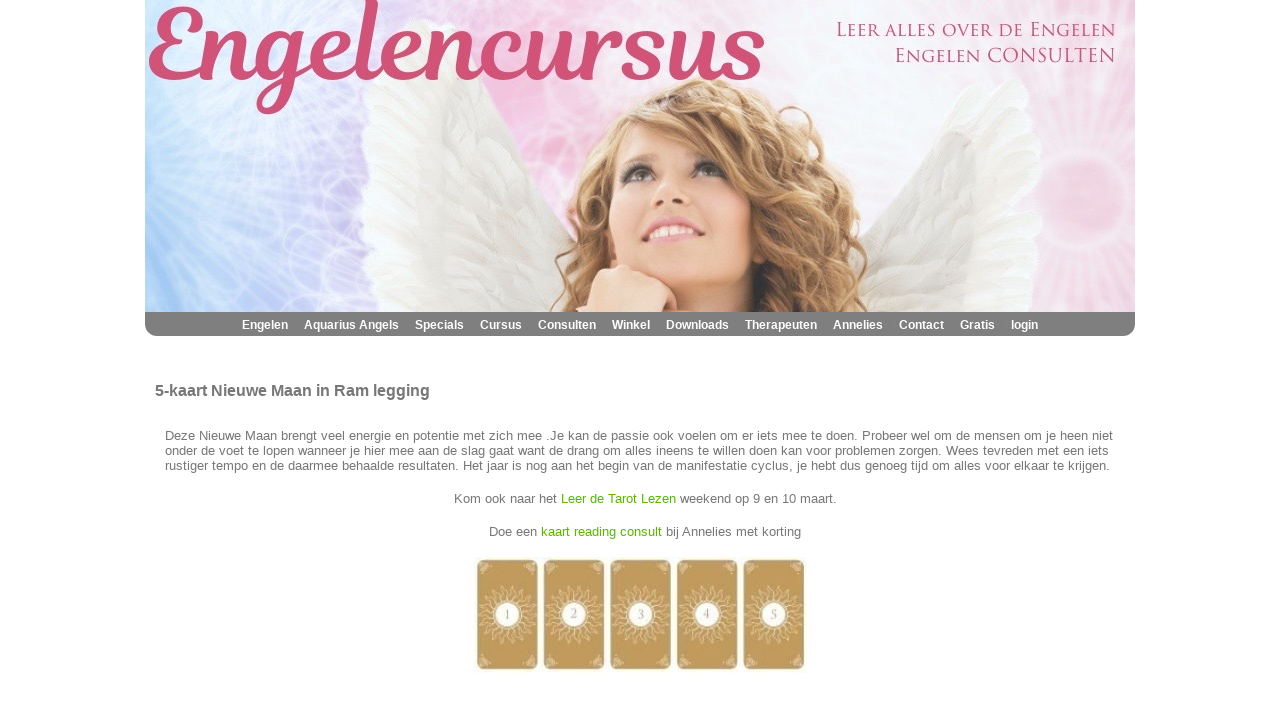

--- FILE ---
content_type: text/html; charset=UTF-8
request_url: https://www.engelencursus.nl/kaartreading&s=157
body_size: 5846
content:




<!DOCTYPE HTML PUBLIC "-//W3C//DTD HTML 4.01//EN" "http://www.w3.org/TR/html4/strict.dtd">
<html itemtype="http://schema.org/WebPage" lang="nl">
<head>



<meta http-equiv="Content-Type" content="text/html; charset=utf-8">

<title>Online 5-kaart Nieuwe Maan in Ram legging een kaartreading voor jezelf</title>
<meta name="metatitle" content="Engelen | chakra | beschermengel | aartsengelen - Annelies Hoornik" />
<link rel="stylesheet" type="text/css" href="https://www.engelencursus.nl/style/engelencursus.php?b=2023-banner-990x312.jpg&h=312&rf=1768964740" title="style">


<link rel="dns-prefetch" href="https://img.engelencursus.nl">
<link rel="dns-prefetch" href="https://www.google-analytics.com">
<link rel="alternate" type="xml" title="sitemap" href="https://www.engelencursus.nl/sitemap.xml">
<link rel="alternate" type="application/rss+xml" href="https://www.engelencursus.nl/annelies-hoornik.xml" title="Spiritueel weblog van Annelies Hoornik"> 
<link rel="apple-touch-icon" href="https://www.engelencursus.nl/favicon.png">
<link rel="icon" href="https://www.engelencursus.nl/favicon.png" />
<link rel="canonical" href="https://www.engelencursus.nl/kaartreading&s=157" >
<meta name="viewport" content="width=device-width, initial-scale=1.0, maximum-scale=1.0, user-scalable=0">
<meta name="msvalidate.01" content="21D8870D2B1E70AA3F38F51BA355A380" />
<meta name="google-site-verification" content="-a-EcwhjmzQyGfxdsCQGfBBpSdSNv-_NEwmW9o-RKaI" />
<meta name="p:domain_verify" content="92de1d43b51f3fd71b78369449c78909"/>
<meta name="robots" content="noodp">

<meta http-equiv="last-modified" content="2017-04-30">
<meta http-equiv="Expires" content="-1">
<meta name="robots" content="index,follow">
<meta name="Description" content="Engelen 5-kaart Nieuwe Maan in Ram legging een online spread voor je persoonlijke kaartlegging">
<meta name="twitter:card" content="summary" />
<meta name="twitter:site" content="@engelencursus" />
<meta name="twitter:title" content="engelencursus | engelen workshops " />
<meta name="twitter:description" content="Angelo - Engelencursus Annelies Hoornik" />
<meta name="twitter:creator" content="@engelencursus" />
<meta name="twitter:domain" content="engelencursus.nl" />
<meta name="twitter:image" content="https://www.engelencursus.nl/images/annelies-2017-4.jpg" />
<meta property="article:publisher" content="https://www.facebook.com/engelencursus" />
<meta property="og:title" content="Online 5-kaart Nieuwe Maan in Ram legging een kaartreading voor jezelf" />
<meta property="og:url" content="https://www.engelencursus.nl/kaartreading&s=157" />
<meta property="og:site_name" content="engelencursus" />
<meta property="og:description" content="Engelen 5-kaart Nieuwe Maan in Ram legging een online spread voor je persoonlijke kaartlegging" />

<!-- Global site tag (gtag.js) - Google Ads: 1069174473 --> 
<script async src="https://www.googletagmanager.com/gtag/js?id=AW-1069174473"></script> <script> window.dataLayer = window.dataLayer || []; function gtag(){dataLayer.push(arguments);} gtag('js', new Date()); gtag('config', 'AW-1069174473'); 
</script> 

<meta property="og:locale" content="nl_NL" />
<meta property="og:type" content="website" />
<meta property="profile:first_name" content="Annelies" />
<meta property="profile:last_name" content="Hoornik" />
<meta property="profile:username" content="angelo.engelencursus" />
<meta property="profile:gender" content="female" />
<meta property="place:location:latitude" content="51.935475" />
<meta property="place:location:longitude" content="4.581801" />
<meta property="business:contact_data:street_address" content="Lentedans 25" />
<meta property="business:contact_data:locality" content="Capelle aan den IJssel" />
<meta property="business:contact_data:postal_code" content="2907 AW" />
<meta property="business:contact_data:country_name" content="Netherlands" />
<meta property="business:contact_data:email" content="engelen-info@engelencursus.nl" />
<meta property="business:contact_data:phone_number" content="+31102840619" />
<meta property="business:contact_data:website" content="https://www.engelencursus.nl" />

<script type='application/ld+json'>
{
	"@context":"http://schema.org",
	"@type":"WebSite",
	"url":"https://www.engelencursus.nl",
	"name":"Engelen 5-kaart Nieuwe Maan in Ram legging een online spread voor je persoonlijke kaartlegging",
	"alternateName":"engelencursus.nl"
}
</script>

<script type="application/ld+json">
{ "@context" : "http://schema.org",
  "@type" : "Organization",
  "name" : "Angelo - Engelencursus",
  "telephone": "010-2840619",
  "email": "engelen-info@engelencursus.nl",
  "url" : "https://www.engelencursus.nl", 
  "logo": "https://www.engelencursus.nl/banners/2023-banner-990x312.jpg",
  "founder" : "Annelies Hoornik",
  "sameAs" : [ "https://www.facebook.com/engelencursus", "https://www.twitter.com/engelencursus", "https://www.pintrest.com/engelencursus", "https://www.annelieshoornik.nl", "https://www.tarotexpert.nl", "https://www.zentanglecursus.nl", "https://thuisstudie.engelencursus.nl"] ,
   "address": {
    "addressLocality": "Capelle aan den IJssel",
    "postalCode": "2907 AW",
    "streetAddress": "Lentedans 25"
  },
  "contactPoint": 
    { "@type": "ContactPoint",
      "telephone": "+31102840619",
      "contactType": "customer service"
    }
  
}
</script >




<script type="application/ld+json">

{ "@person" : "http://schema.org",
	
"@type" : "Person",
"address" : {
"@type" : "PostalAddress",
"addresslocality" : "Capelle aan den IJssel",		
"postalCode": "2907 AW",
"streetAddress": "Lentedans 25"

},
	
"email" : "engelen-info@engelencursus.nl",
"image" : "https://www.engelencursus.nl/images/annelies-2017-4.jpg",
"name" : "Annelies Hoornik",
"url" : "https://www.engelencursus.nl",
"telephone": "+31102840619"

	
}



}

</script>



<script async type='text/javascript' src='//platform-api.sharethis.com/js/sharethis.js#property=59495c3e297abe001240a3f4&product=sticky-share-buttons'></script>





</head>
<body>

<div id="pagina">

	
		<div id="banner" onclick="window.location='https://www.engelencursus.nl';" style="cursor: pointer;"></div>

	<div id="menu">

			<link rel="stylesheet" type="text/css" href="https://www.engelencursus.nl/js/anylinkmenu.css" />
			<script type="text/javascript" src="https://www.engelencursus.nl/js/anylinkmenu.js"></script>

			<script type="text/javascript">
				anylinkmenu.init("menuanchorclass")
			</script>

			<script type="text/javascript">



var MenuWinkel={divclass:'anylinkmenu', inlinestyle:'width:125px', linktarget:''}
MenuWinkel.items=[
	["Boeken", "https://www.engelencursus.nl/Boeken.winkel"],
	["Annelies", "https://www.engelencursus.nl/Annelies.winkel"],
	["CD's", "https://www.engelencursus.nl/CD's.winkel"],
	["Kaartensets", "https://www.engelencursus.nl/Kaartensets.winkel"],
	["Downloads" , "https://www.engelencursus.nl/download"],
	["Kits", "https://www.engelencursus.nl/Kits.winkel"],
	["Winkelwagen" , "https://www.engelencursus.nl/shop&action=checkout"]

]




var MenuDownloads={divclass:'anylinkmenu', inlinestyle:'width:125px', linktarget:''}
MenuDownloads.items=[
	["CD's", "https://www.engelencursus.nl/download&s=cd"],["Thuis studie", "https://www.engelencursus.nl/download&s=cursus"],["E-boeken", "https://www.engelencursus.nl/download&s=ebook"],["Visualisaties", "https://www.engelencursus.nl/download&s=visualisatie"],	["Alle downloads", "https://www.engelencursus.nl/download"],
	["Spirituele jaargids", "https://www.engelencursus.nl/spirituele-jaargids-2023"],
/*	["Lente werkboek", "https://www.engelencursus.nl/Lente-Werkboek"], */

]


var MenuThema={divclass:'anylinkmenu', inlinestyle:'width:210px', linktarget:''}
MenuThema.items=[
//	["Specials overzicht", "https://www.engelencursus.nl/thema-workshop"],
["Leer de Tarot lezen", "https://www.engelencursus.nl/tarot"],["Tarot Verdieping Hofkaarten", "https://www.engelencursus.nl/Tarot-Verdieping-Hofkaarten"],["Wicca derde graad ", "https://www.engelencursus.nl/wicca-derde-graad"],		["Wicca tweede graad", "https://www.engelencursus.nl/wicca-tweede-graad"],
    ["Wicca eerste graad", "https://www.engelencursus.nl/wicca-eerste-graad"],   
]


var MenuAA={divclass:'anylinkmenu', inlinestyle:'width:250px', linktarget:''}
MenuAA.items=[
	["Aquarius cursus overzicht", "https://www.engelencursus.nl/aquarius-angels"],
["Aquarius Angels Healing", "https://www.engelencursus.nl/Aquarius-Angels-Healing"],["Aquarius Angels Healing Gevorderd", "https://www.engelencursus.nl/Aquarius-Angels-Healing-Gevorderd"],["Aquarius Angels Healing Trainer", "https://www.engelencursus.nl/Aquarius-Angels-Healing-Trainer"],["Maak kennis met de Aquarius Angels", "https://www.engelencursus.nl/Maak-kennis-met-de-Aquarius-Angels"],
]

var MenuPEE={divclass:'anylinkmenu', inlinestyle:'width:250px', linktarget:''}
MenuPEE.items=[
	["Engelen cursus overzicht", "https://www.engelencursus.nl/engelen"],
["Engelen Basis Kennis", "https://www.engelencursus.nl/engelen-basis-cursus"],["Manifesteren met Engelen", "https://www.engelencursus.nl/manifesteren-met-engelen"],["Helen met Engelen", "https://www.engelencursus.nl/helen-met-engelen"],["Engelen Kaart Readings", "https://www.engelencursus.nl/engelen-kaart-reading"],["Engelen Overleg", "https://www.engelencursus.nl/Engelen-Overleg-Thuis-cursus"],
]


var MenuConsult={divclass:'anylinkmenu', inlinestyle:'width:275px', linktarget:''}
MenuConsult.items=[
	["Consulten overzicht", "https://www.engelencursus.nl/engelen-consult"],
["Aquarius Angels Healing", "https://www.engelencursus.nl/engelen-consult#Aquarius-Angels-Healing"],["Chakra Engelen Reading en Healing", "https://www.engelencursus.nl/engelen-consult#Chakra-Engelen-Reading-en-Healing"],["Engelen Channeling", "https://www.engelencursus.nl/engelen-consult#Engelen-Channeling"],["Engelen healing", "https://www.engelencursus.nl/engelen-consult#Engelen-healing"],["Engelen jaar reading", "https://www.engelencursus.nl/engelen-consult#Engelen-jaar-reading"],["Engelen kaart reading", "https://www.engelencursus.nl/engelen-consult#Engelen-kaart-reading"],["Karma Toekomst Reading en Healing", "https://www.engelencursus.nl/engelen-consult#Karma-Toekomst-Reading-en-Healing"],["Mentor sessie", "https://www.engelencursus.nl/engelen-consult#Mentor-sessie"],["Tarot Jaar Reading", "https://www.engelencursus.nl/engelen-consult#Tarot-Jaar-Reading"],["Tarot Reading", "https://www.engelencursus.nl/engelen-consult#Tarot-Reading"],["Valentijns kaartlegging", "https://www.engelencursus.nl/engelen-consult#Valentijns-kaartlegging"],	["Consult prijzen", "https://www.engelencursus.nl/engelen-consult#prijzen"],
]


var MenuNieuws={divclass:'anylinkmenu', inlinestyle:'width:150px', linktarget:''}
MenuNieuws.items=[
	["Laatste nieuws", "https://www.engelencursus.nl/nieuws"],
	["Nieuwsbrief", "https://www.engelencursus.nl/nieuwsbrief"],
	["Oude Nieuwsbrieven", "https://www.engelencursus.nl/nieuwsbrieven-lijst"],
	["Dagkaartje trekken", "https://www.engelencursus.nl/trek-engelen-dagkaartje"],
	["Online Kaartleggingen", "https://www.engelencursus.nl/kaartleggingen"]

]


var MenuCursus={divclass:'anylinkmenu', inlinestyle:'width:150px', linktarget:''}
MenuCursus.items=[
	["Cursus overzicht", "https://www.engelencursus.nl/cursus"],
	["Thuis studie", "https://www.engelencursus.nl/thuis-studie"],
	["Online studie", "https://www.spiritualcoursesonline.com"],
	["Zoom info", "http://www.engelencursus.nl/cursus-locatie"]

]

var MenuAnnelies={divclass:'anylinkmenu', inlinestyle:'width:150px', linktarget:''}
MenuAnnelies.items=[
	["Annelies Hoornik", "https://www.engelencursus.nl/annelies"],
	["Blog Annelies", "https://www.spiritualcoursesonline.com/blog/"],
	["Engelencursus Team", "https://www.engelencursus.nl/engelencursus-team"],
	["Producten Annlies", "https://www.engelencursus.nl/Annelies.winkel"]
]

var MenuZentangle={divclass:'anylinkmenu', inlinestyle:'width:150px', linktarget:''}
MenuZentangle.items=[
	["Informatie", "https://www.engelencursus.nl/zentangle"],

	]
</script>

		<center>
			<A href="https://www.engelencursus.nl/engelen" class="menu menuanchorclass" rel="MenuPEE" title="Engelen workshops">Engelen</A>&nbsp;|&nbsp;
			<A href="https://www.engelencursus.nl/aquarius-angels" class="menu menuanchorclass" rel="MenuAA"  title="Aquarius Angels cursus">Aquarius Angels</A>&nbsp;|&nbsp;
			<A href="https://www.engelencursus.nl/thema-workshop" class="menu menuanchorclass" rel="MenuThema" rev="dl" title="Speciale thema workshops">Specials</A>&nbsp;|&nbsp;
			<A href="https://www.engelencursus.nl/cursus-per-maand" class="menu menuanchorclass" rel="MenuCursus" title="Engelen Cursussen">Cursus</A>&nbsp;|&nbsp;
			<A href="https://www.engelencursus.nl/engelen-consult" class="menu menuanchorclass" rel="MenuConsult"  title="Engelen reading of healing consult">Consulten</A>&nbsp;|&nbsp;
			<A href="https://www.engelencursus.nl/shop" class="menu menuanchorclass" rel="MenuWinkel" title="Engelen webshop">Winkel</A>&nbsp;|&nbsp;
			<A href="https://www.engelencursus.nl/download" class="menu menuanchorclass" rel="MenuDownloads" title="Download engelen visualisatie">Downloads</A>&nbsp;|&nbsp;
			<A href="https://www.engelencursus.nl/therapeuten" class="menu"  title="Therapeuten pagina">Therapeuten</A>&nbsp;|&nbsp;
			<A href="https://www.engelencursus.nl/Annelies" class="menu menuanchorclass" rel="MenuAnnelies"  title="Annelies Hoornik" >Annelies</A>&nbsp;|&nbsp;
			<A href="https://www.engelencursus.nl/email" class="menu"  title="Engelen cursus contact informatie">Contact</A>&nbsp;|&nbsp;
			<A href="https://www.engelencursus.nl/nieuws" class="menu menuanchorclass" rel="MenuNieuws"  title="Engelen cursus nieuws">Gratis</A>&nbsp;|&nbsp;
	
			<A href="https://www.engelencursus.nl/login" title="Aanmelden mijn Engelencursus" class="menu">login</A>		</center>
		
</div>
	<div id="center">
			<div style="overflow-x: auto;"><br><input type=hidden value="/kaartreading/ 1 / no find">
	<script type="text/javascript">
	<!--

	var clicks = 0;

	function HideImage(nr){

		document.getElementById(nr).style.visibility='hidden' ;

		clicks += 1;

		if (clicks == 5)
		{
			document.location = "/kaartreading&s=2&k=157";
		}


	}
	-->
	</script>

	<br><h1>5-kaart Nieuwe Maan in Ram legging</h1><br><p>Deze Nieuwe Maan  brengt veel energie en potentie met zich mee .Je kan de passie ook voelen om er iets mee te doen. Probeer wel om de mensen om je heen niet onder de voet te lopen wanneer je hier mee aan de slag gaat want de drang om alles ineens te willen doen kan voor problemen zorgen. Wees tevreden met een iets rustiger tempo en de daarmee behaalde resultaten. Het jaar is nog aan het begin van de manifestatie cyclus, je hebt dus genoeg tijd om alles voor elkaar te krijgen.</p><br><center><p>Kom ook naar het <a href="https://www.engelencursus.nl/tarot" class="link">Leer de Tarot Lezen</a> weekend op 9 en 10 maart.</p></center><br><center><p>Doe een <a href=https://www.engelencursus.nl/engelen-consult>kaart reading consult</a> bij Annelies met korting</p></center><br><center><img src="https://www.engelencursus.nl/images/5-kaart-leeg-goud.jpg" width="333"><br><br><input type="image" onclick="HideImage('loadingImage1');" id="loadingImage1" src="https://img.engelencursus.nl/kaartensets/engelenorakel-ah/achterkant-thumb.png"  style="visibility:visible"/><input type="image" onclick="HideImage('loadingImage2');" id="loadingImage2" src="https://img.engelencursus.nl/kaartensets/engelenorakel-ah/achterkant-thumb.png"  style="visibility:visible"/><input type="image" onclick="HideImage('loadingImage3');" id="loadingImage3" src="https://img.engelencursus.nl/kaartensets/engelenorakel-ah/achterkant-thumb.png"  style="visibility:visible"/><input type="image" onclick="HideImage('loadingImage4');" id="loadingImage4" src="https://img.engelencursus.nl/kaartensets/engelenorakel-ah/achterkant-thumb.png"  style="visibility:visible"/><input type="image" onclick="HideImage('loadingImage5');" id="loadingImage5" src="https://img.engelencursus.nl/kaartensets/engelenorakel-ah/achterkant-thumb.png"  style="visibility:visible"/><input type="image" onclick="HideImage('loadingImage6');" id="loadingImage6" src="https://img.engelencursus.nl/kaartensets/engelenorakel-ah/achterkant-thumb.png"  style="visibility:visible"/><input type="image" onclick="HideImage('loadingImage7');" id="loadingImage7" src="https://img.engelencursus.nl/kaartensets/engelenorakel-ah/achterkant-thumb.png"  style="visibility:visible"/><input type="image" onclick="HideImage('loadingImage8');" id="loadingImage8" src="https://img.engelencursus.nl/kaartensets/engelenorakel-ah/achterkant-thumb.png"  style="visibility:visible"/><br><input type="image" onclick="HideImage('loadingImage9');" id="loadingImage9" src="https://img.engelencursus.nl/kaartensets/engelenorakel-ah/achterkant-thumb.png"  style="visibility:visible"/><input type="image" onclick="HideImage('loadingImage10');" id="loadingImage10" src="https://img.engelencursus.nl/kaartensets/engelenorakel-ah/achterkant-thumb.png"  style="visibility:visible"/><input type="image" onclick="HideImage('loadingImage11');" id="loadingImage11" src="https://img.engelencursus.nl/kaartensets/engelenorakel-ah/achterkant-thumb.png"  style="visibility:visible"/><input type="image" onclick="HideImage('loadingImage12');" id="loadingImage12" src="https://img.engelencursus.nl/kaartensets/engelenorakel-ah/achterkant-thumb.png"  style="visibility:visible"/><input type="image" onclick="HideImage('loadingImage13');" id="loadingImage13" src="https://img.engelencursus.nl/kaartensets/engelenorakel-ah/achterkant-thumb.png"  style="visibility:visible"/><input type="image" onclick="HideImage('loadingImage14');" id="loadingImage14" src="https://img.engelencursus.nl/kaartensets/engelenorakel-ah/achterkant-thumb.png"  style="visibility:visible"/><input type="image" onclick="HideImage('loadingImage15');" id="loadingImage15" src="https://img.engelencursus.nl/kaartensets/engelenorakel-ah/achterkant-thumb.png"  style="visibility:visible"/><input type="image" onclick="HideImage('loadingImage16');" id="loadingImage16" src="https://img.engelencursus.nl/kaartensets/engelenorakel-ah/achterkant-thumb.png"  style="visibility:visible"/><br><input type="image" onclick="HideImage('loadingImage17');" id="loadingImage17" src="https://img.engelencursus.nl/kaartensets/engelenorakel-ah/achterkant-thumb.png"  style="visibility:visible"/><input type="image" onclick="HideImage('loadingImage18');" id="loadingImage18" src="https://img.engelencursus.nl/kaartensets/engelenorakel-ah/achterkant-thumb.png"  style="visibility:visible"/><input type="image" onclick="HideImage('loadingImage19');" id="loadingImage19" src="https://img.engelencursus.nl/kaartensets/engelenorakel-ah/achterkant-thumb.png"  style="visibility:visible"/><input type="image" onclick="HideImage('loadingImage20');" id="loadingImage20" src="https://img.engelencursus.nl/kaartensets/engelenorakel-ah/achterkant-thumb.png"  style="visibility:visible"/><input type="image" onclick="HideImage('loadingImage21');" id="loadingImage21" src="https://img.engelencursus.nl/kaartensets/engelenorakel-ah/achterkant-thumb.png"  style="visibility:visible"/><input type="image" onclick="HideImage('loadingImage22');" id="loadingImage22" src="https://img.engelencursus.nl/kaartensets/engelenorakel-ah/achterkant-thumb.png"  style="visibility:visible"/><input type="image" onclick="HideImage('loadingImage23');" id="loadingImage23" src="https://img.engelencursus.nl/kaartensets/engelenorakel-ah/achterkant-thumb.png"  style="visibility:visible"/><input type="image" onclick="HideImage('loadingImage24');" id="loadingImage24" src="https://img.engelencursus.nl/kaartensets/engelenorakel-ah/achterkant-thumb.png"  style="visibility:visible"/><br><input type="image" onclick="HideImage('loadingImage25');" id="loadingImage25" src="https://img.engelencursus.nl/kaartensets/engelenorakel-ah/achterkant-thumb.png"  style="visibility:visible"/><input type="image" onclick="HideImage('loadingImage26');" id="loadingImage26" src="https://img.engelencursus.nl/kaartensets/engelenorakel-ah/achterkant-thumb.png"  style="visibility:visible"/><input type="image" onclick="HideImage('loadingImage27');" id="loadingImage27" src="https://img.engelencursus.nl/kaartensets/engelenorakel-ah/achterkant-thumb.png"  style="visibility:visible"/><input type="image" onclick="HideImage('loadingImage28');" id="loadingImage28" src="https://img.engelencursus.nl/kaartensets/engelenorakel-ah/achterkant-thumb.png"  style="visibility:visible"/><input type="image" onclick="HideImage('loadingImage29');" id="loadingImage29" src="https://img.engelencursus.nl/kaartensets/engelenorakel-ah/achterkant-thumb.png"  style="visibility:visible"/><input type="image" onclick="HideImage('loadingImage30');" id="loadingImage30" src="https://img.engelencursus.nl/kaartensets/engelenorakel-ah/achterkant-thumb.png"  style="visibility:visible"/><input type="image" onclick="HideImage('loadingImage31');" id="loadingImage31" src="https://img.engelencursus.nl/kaartensets/engelenorakel-ah/achterkant-thumb.png"  style="visibility:visible"/><input type="image" onclick="HideImage('loadingImage32');" id="loadingImage32" src="https://img.engelencursus.nl/kaartensets/engelenorakel-ah/achterkant-thumb.png"  style="visibility:visible"/><br><input type="image" onclick="HideImage('loadingImage33');" id="loadingImage33" src="https://img.engelencursus.nl/kaartensets/engelenorakel-ah/achterkant-thumb.png"  style="visibility:visible"/><input type="image" onclick="HideImage('loadingImage34');" id="loadingImage34" src="https://img.engelencursus.nl/kaartensets/engelenorakel-ah/achterkant-thumb.png"  style="visibility:visible"/><input type="image" onclick="HideImage('loadingImage35');" id="loadingImage35" src="https://img.engelencursus.nl/kaartensets/engelenorakel-ah/achterkant-thumb.png"  style="visibility:visible"/><input type="image" onclick="HideImage('loadingImage36');" id="loadingImage36" src="https://img.engelencursus.nl/kaartensets/engelenorakel-ah/achterkant-thumb.png"  style="visibility:visible"/><input type="image" onclick="HideImage('loadingImage37');" id="loadingImage37" src="https://img.engelencursus.nl/kaartensets/engelenorakel-ah/achterkant-thumb.png"  style="visibility:visible"/><input type="image" onclick="HideImage('loadingImage38');" id="loadingImage38" src="https://img.engelencursus.nl/kaartensets/engelenorakel-ah/achterkant-thumb.png"  style="visibility:visible"/><input type="image" onclick="HideImage('loadingImage39');" id="loadingImage39" src="https://img.engelencursus.nl/kaartensets/engelenorakel-ah/achterkant-thumb.png"  style="visibility:visible"/><input type="image" onclick="HideImage('loadingImage40');" id="loadingImage40" src="https://img.engelencursus.nl/kaartensets/engelenorakel-ah/achterkant-thumb.png"  style="visibility:visible"/><br><input type="image" onclick="HideImage('loadingImage41');" id="loadingImage41" src="https://img.engelencursus.nl/kaartensets/engelenorakel-ah/achterkant-thumb.png"  style="visibility:visible"/><input type="image" onclick="HideImage('loadingImage42');" id="loadingImage42" src="https://img.engelencursus.nl/kaartensets/engelenorakel-ah/achterkant-thumb.png"  style="visibility:visible"/><input type="image" onclick="HideImage('loadingImage43');" id="loadingImage43" src="https://img.engelencursus.nl/kaartensets/engelenorakel-ah/achterkant-thumb.png"  style="visibility:visible"/><input type="image" onclick="HideImage('loadingImage44');" id="loadingImage44" src="https://img.engelencursus.nl/kaartensets/engelenorakel-ah/achterkant-thumb.png"  style="visibility:visible"/><br><br><p>Doe een <a href=https://www.engelencursus.nl/engelen-consult>kaartreading consult</a> bij Annelies</p><br><br><center><p>De nieuwe  <a href="https://www.engelencursus.nl/cursus-per-maand" class="link"> cursus data voor 2026</a>  zijn er weer of koop de nieuwe kaartenset <a href="https://www.engelencursus.nl/Engelenlicht-Orakelkaarten.htm" class="link">Engelenlicht</a> van Annelies!</p></center><br><br><center><p><a href=https://www.engelencursus.nl/kaartleggingen>Andere leggingen</a></p></center></div><br>
<br>

	</div>

		<div id="footer">
		
<script async>
(function(d, s, id) {
  var js, fjs = d.getElementsByTagName(s)[0];
  if (d.getElementById(id)) return;
  js = d.createElement(s); js.id = id;
  js.src = "https://connect.facebook.net/nl_NL/all.js#xfbml=1";
  fjs.parentNode.insertBefore(js, fjs);
}(document, 'script', 'facebook-jssdk'));
</script>
	
<center>
<table border="0" cellspacing="7" class="rspfooter">
<tbody>
<tr>
<td style="text-align: left;" align="center" valign="top"><br /><br />
<div class="fb-share-button" data-href="http://www.engelencursus.nl/" data-type="button"></div>
<script src="https://apis.google.com/js/plusone.js" type="mce-text/javascript"></script>
<g:plusone></g:plusone></td>
<td style="text-align: center;" align="center" valign="top"><form action="https://www.engelencursus.nl/nieuwsbrief" method="post" name="nieuwsbrief">
<p style="padding-left: 30px;">&nbsp;</p>
</form>
<p style="text-align: left; padding-left: 180px;"><a href="https://www.engelencursus.nl/email/" class="footer">&nbsp; </a><a href="https://www.engelencursus.nl/voorwaarden/" class="footer"></a></p>
</td>
<td style="text-align: right;" valign="top"><a href="https://www.instagram.com/engelencursus" target="_blank"><img title="engelencursus op instagram" alt="engelencursus op instragram" src="https://img.engelencursus.nl/images/instagram.png" border="0" height="38" width="38" /></a> <a href="https://www.facebook.com/engelencursus" target="_blank"><img title="engelencursus op facebook" alt="engelencursus op facebook" src="https://img.engelencursus.nl/images/email-facebook.png" border="0" height="38" width="38" /></a> <a href="https://pinterest.com/engelencursus" target="_blank"> <img title="engelencursus op pintrest" alt="engelencursus op pintrest" src="https://img.engelencursus.nl/images/email-pinterest.png" border="0" height="38" width="38" /></a> <a href="https://twitter.com/engelencursus" target="_blank"><img title="engelencursus op twitter" alt="engelencursus op twitter" src="https://img.engelencursus.nl/images/email-twitter.png" border="0" height="38" width="38" /></a></td>
</tr>
<tr>
<td style="text-align: center;" colspan="3" align="center" valign="top">
<p><a class="footer" href="https://www.spiritualcoursesonline.com/aanmelden-nieuwsbrief/">Meld je hier aan voor onze nieuwe spiritualcoursesonline nieuwsbrief</a></p>
<br>
<p><a href="https://www.spiritualcoursesonline.com/blog" class="footer">spiritualcoursesonline blog</a></p>
<br />
<p>telefoon: 010-2840619&nbsp;</p>
<p>email:&nbsp;<a class="footer" title="Contact Engelencursus" href="https://www.engelencursus.nl/email">annelies@engelencursus.nl</a>&nbsp;</p>
<p><br /><a href="https://www.engelencursus.nl/email/" class="footer">Contact</a> <a href="https://www.engelencursus.nl/privacy-policy" class="footer">&nbsp; Privacy policy</a>&nbsp;<a href="https://www.engelencursus.nl/voorwaarden/" class="footer">&nbsp; Algemene voorwaarden</a></p>
<br />
<p><a class="footer" title="Engelencursus" href="https://www.engelencursus.nl">Angelo Engelencursus</a><a class="footer" title="Engelencursus" href="https://www.engelencursus.nl">&nbsp;&copy; 2026</a></p>
</td>
</tr>
</tbody>
</table>
</center>	</div>

</div>


<script type="text/javascript" async>    
   var _gaq = _gaq || [];   
   _gaq.push(['_setAccount', 'UA-529576-1']);  
   _gaq.push(['_trackPageview']);  
</script>


<script type="text/javascript" async>  
   (function() {     
	   var ga = document.createElement('script'); 
	   ga.type = 'text/javascript'; 
	   ga.async = true;     
	   ga.src = ('https:' == document.location.protocol ? 'https://ssl' : 'http://www') + '.google-analytics.com/ga.js';     
	   var s = document.getElementsByTagName('script')[0]; 
	   s.parentNode.insertBefore(ga, s);   
	   })();  
</script>

</div>
<br>

</body>
</html>


<script type="text/javascript" src="https://cdn.jsdelivr.net/npm/cookie-bar/cookiebar-latest.min.js?forceLang=nl&theme=grey&tracking=1&privacyPage=https%3A%2F%2Fwww.engelencursus.nl%2Fprivacy-policy">
</script>



--- FILE ---
content_type: text/css;charset=UTF-8
request_url: https://www.engelencursus.nl/style/engelencursus.php?b=2023-banner-990x312.jpg&h=312&rf=1768964740
body_size: 2195
content:
@media screen {

	.hidden { display:none; }	
	html {-webkit-text-size-adjust: auto; }
	body{text-align:center;color:#787878;background:#FFFFFF;font-family:Arial;margin: 0%;}
	h1{font-size:16px;font-family:Rockwell,Arial;margin:10px 0px 0px 10px;margin-top: 10px;margin-bottom: 10px;}
	h2{font-size:14px;font-family:Rockwell,Arial;margin:10px 0px 0px 10px;;margin-top: 10px;margin-bottom: 10px;}
	h3{font-size:12px;font-family:Rockwell,Arial;margin:10px 0px 0px 10px;;margin-top: 10px;margin-bottom: 10px;}
	h2.title{font-size:30px;font-style:Italic;font-family:Times;}
	b.shop{font-size:14px;font-weight:bold;}
	p.title{font-size:30px;font-style:Italic;font-family:Times;text-decoration:bold;}
	A:hover{font-size:13px;color:#304B7E;text-align:center;text-decoration:bold;}
	A{text-decoration:none;color:#5BB700;font-size:13px;text-decoration:bold;}
	a.menu:link, a.menu:visited{text-decoration:none;color:#FFFFFF;font-size:12px;font-weight:bold;}
	a.menu:hover{font-size:12px;color:#FFFFFF;text-decoration:underline;}
	A.link:hover{font-size:13px;color:#304B7E;text-align:center;}
	A.link{text-decoration:none;color:#5BB700;font-size:13px;}
	A.linksmall:hover{font-size:10px;color:#304B7E;text-align:center;text-decoration:underline;}
	A.linksmall{text-decoration:none;color:#5BB700;font-size:10px;}
	A.blog:hover{font-size:11px;color:#FF9933;text-align:center;text-decoration:underline;}
	A.blog{text-decoration:none;color:#0000FF;font-size:11px;}
	A.footer{text-decoration:none;color:#FFFFFF;font-size:13px;}
	A.footer:hover{font-size:13px;color:#515151;text-align:center;}
	A.footersmall{text-decoration:none;color:#FFFFFF;font-size:11px;}
	p{text-decoration:none;font-size:13px;margin:0px 10px 0px 20px;}
	table.shop{border-width:1px;border-style:outset;border-color:gray;background-color:#F7F7F7;}
	table.tablecursuslijst{background-color:white;color:#787878;border-radius:12px;-webkit-border-radius: 12px;-moz-border-radius: 12px;}
	table.tablecursuslijst:hover{background-color:#FFFCFB;border-radius:12px;-webkit-border-radius: 12px;-moz-border-radius: 12px;}
	table.tabledownloadlijst{background-color:white;color:#787878;border-radius:12px;-webkit-border-radius: 12px;-moz-border-radius: 12px;}
	table.tabledownloadlijst:hover{background-color:#FFFCFB;border-radius:12px;-webkit-border-radius: 12px;-moz-border-radius: 12px;}
	table.tableblock{background-color:white;color:#787878;border-radius:12px;-webkit-border-radius: 12px;-moz-border-radius: 12px;}
	table.curve-border {border-style: solid;border-radius:12px;-webkit-border-radius: 12px;-moz-border-radius: 12px; }
	td.blogkop{font-size:15px;text-decoration:underline;}
	td.datum{font-size:9px;text-decoration:bold;}
	td.content{font-size:13px;text-decoration:bold;}
	td.tdfooter{text-align: right; color: #FFFFFF;}
	td.tdfooterL{text-align: left; color: #FFFFFF;}
	tr.partner{font-size:13px;text-decoration:bold;border-bottom:2px solid purple;}
	tr.cursus{color:#FFFFFF;background-color:#7f7f7f;font-size:13px;text-decoration:bold; }
	td{text-decoration:none;font-size:13px;}
	select{text-decoration:none;font-size:12px;}
	input{text-decoration:none;font-size:11px;color:#575757;}
	input.login{text-decoration:none;font-size:10px;color:#575757;width: 180px;}
	select.login{text-decoration:none;font-size:10px;color:#575757;}
	option.login{text-decoration:none;font-size:10px;color:#575757;}
	option.land{text-decoration:none;font-size:10px;color:#575757;}
	select.land{text-decoration:none;font-size:10px;color:#575757;}
	strong.footer{color:#FFFFFF;font-size:13px;text-decoration:bold;}
	li{text-decoration:none;font-size:13px;}
	li.cursus{text-decoration:none;font-size:13px;margin:0px 10px 0px 20px;line-height: 60%;}
	* {-webkit-box-sizing: border-box;-moz-box-sizing: border-box;box-sizing: border-box;}

	table.rspfooter {width: 100%;border-spacing: collapse;}
	table.rspfooter tr td:nth-child(1) {background-color:#7f7f7f;}
	table.rspfooter tr td:nth-child(2) {background-color:#7f7f7f;}
	table.rspfooter tr td:nth-child(3) {background-color:#7f7f7f;}
	table.rspfooter tr td:nth-child(4) {background-color:#7f7f7f;}

	table.rsp-betalen {width: 60%;border-spacing: collapse;margin:0px 10px 0px -3px;}
	table.rsp-betalen tr td:nth-child(1) {background-color: #FFFFFF;}
	table.rsp-betalen tr td:nth-child(2) {background-color: #FFFFFF;}
	table.rsp-betalen tr td:nth-child(3) {background-color: #FFFFFF;}

	table.rsp {width: 98%;border-spacing: collapse;margin:0px 10px 0px -3px;}
	table.rsp tr td:nth-child(1) {background-color: #FFFFFF;}
	table.rsp tr td:nth-child(2) {background-color: #FFFFFF;}

	table.rsplegging {width: 70%;border-spacing: collapse;margin:0px 10px 0px -3px;}
	table.rsplegging tr td:nth-child(1) {background-color: #FFFFFF;}
	table.rsplegging tr td:nth-child(2) {background-color: #FFFFFF;}

	table.rsp3 {width: 100%;border-spacing: collapse;}
	table.rsp3 tr td:nth-child(1) {background-color:#FFFFFF;}
	table.rsp3 tr td:nth-child(2) {background-color:#FFFFFF;}
	table.rsp3 tr td:nth-child(3) {background-color:#FFFFFF;}

	table.rspemail {width: 95%;border-spacing: collapse;margin:2px 20px 2px 20px;}
	table.rspemail tr td:nth-child(1) {background-color:#FFFFFF;}
	table.rspemail tr td:nth-child(2) {background-color:#FFFFFF;}
	table.rspemail tr td:nth-child(3) {background-color:#FFFFFF;}

	table.rsp4 {width: 100%;border-spacing: collapse;}
	table.rsp4 tr td:nth-child(1) {background-color:#FFFFFF;}
	table.rsp4 tr td:nth-child(2) {background-color:#FFFFFF;}
	table.rsp4 tr td:nth-child(3) {background-color:#FFFFFF;}
	table.rsp4 tr td:nth-child(4) {background-color:#FFFFFF;}

	table.rsp5 {width: 100%;border-spacing: collapse;}
	table.rsp5 tr td:nth-child(1) {background-color:#FFFFFF;}
	table.rsp5 tr td:nth-child(2) {background-color:#FFFFFF;}
	table.rsp5 tr td:nth-child(3) {background-color:#FFFFFF;}
	table.rsp5 tr td:nth-child(4) {background-color:#FFFFFF;}
	table.rsp5 tr td:nth-child(5) {background-color:#FFFFFF;}

	table.rsp6 {width: 100%;border-spacing: collapse;}
	table.rsp6 tr td:nth-child(1) {background-color:#FFFFFF;}
	table.rsp6 tr td:nth-child(2) {background-color:#FFFFFF;}
	table.rsp6 tr td:nth-child(3) {background-color:#FFFFFF;}
	table.rsp6 tr td:nth-child(4) {background-color:#FFFFFF;}
	table.rsp6 tr td:nth-child(5) {background-color:#FFFFFF;}
	table.rsp6 tr td:nth-child(6) {background-color:#FFFFFF;}

	table.rsp7 {width: 100%;border-spacing: collapse;}
	table.rsp7 tr td:nth-child(1) {background-color:#FFFFFF;}
	table.rsp7 tr td:nth-child(2) {background-color:#FFFFFF;}
	table.rsp7 tr td:nth-child(3) {background-color:#FFFFFF;}
	table.rsp7 tr td:nth-child(4) {background-color:#FFFFFF;}
	table.rsp7 tr td:nth-child(5) {background-color:#FFFFFF;}
	table.rsp7 tr td:nth-child(6) {background-color:#FFFFFF;}
	table.rsp7 tr td:nth-child(7) {background-color:#FFFFFF;}

	table.rsp8 {width: 100%;border-spacing: collapse;}
	table.rsp8 tr td:nth-child(1) {background-color:#FFFFFF;}
	table.rsp8 tr td:nth-child(2) {background-color:#FFFFFF;}
	table.rsp8 tr td:nth-child(3) {background-color:#FFFFFF;}
	table.rsp8 tr td:nth-child(4) {background-color:#FFFFFF;}
	table.rsp8 tr td:nth-child(5) {background-color:#FFFFFF;}
	table.rsp8 tr td:nth-child(6) {background-color:#FFFFFF;}
	table.rsp8 tr td:nth-child(7) {background-color:#FFFFFF;}
	table.rsp8 tr td:nth-child(8) {background-color:#FFFFFF;}

	table.rsp9 {width: 100%;border-spacing: collapse;}
	table.rsp9 tr td:nth-child(1) {background-color:#FFFFFF;}
	table.rsp9 tr td:nth-child(2) {background-color:#FFFFFF;}
	table.rsp9 tr td:nth-child(3) {background-color:#FFFFFF;}
	table.rsp9 tr td:nth-child(4) {background-color:#FFFFFF;}
	table.rsp9 tr td:nth-child(5) {background-color:#FFFFFF;}
	table.rsp9 tr td:nth-child(6) {background-color:#FFFFFF;}
	table.rsp9 tr td:nth-child(7) {background-color:#FFFFFF;}
	table.rsp9 tr td:nth-child(8) {background-color:#FFFFFF;}
	table.rsp9 tr td:nth-child(9) {background-color:#FFFFFF;}

	div.cursuslijst {background: #D8D8D8;width:90%;border-radius:12px;padding-top:4px;padding-bottom:4px;padding-left:0px;padding-right:0px;}
	div.cursuslijstnew {border-style:groove;margin:auto;background:white;width:80%;border-radius:12px;padding-top:6px;padding-bottom:6px;padding-left:10px;padding-right:10px;}
	div.downloadlijst {background: #D8D8D8;width:90%;border-radius:12px;padding-top:4px;padding-bottom:4px;padding-left:0px;padding-right:0px;}
	div.downloadlijstnew {border-style:groove;margin:auto;background:white;width:73%;border-radius:12px;padding-top:6px;padding-bottom:6px;padding-left:10px;padding-right:10px;}
	div.block100 {background: #D8D8D8;width:100%;border-radius:12px;padding-top:4px;padding-bottom:4px;padding-left:0px;padding-right:0px;}
	div.block100new {background: white;width:100%;border-radius:12px;padding-top:4px;padding-bottom:4px;padding-left:0px;padding-right:0px;}
	div.block45 {background: #D8D8D8;width:45%;border-radius:12px;padding-top:4px;padding-bottom:4px;padding-left:0px;padding-right:0px;}
	div.block45new {background: white;width:45%;border-radius:12px;padding-top:4px;padding-bottom:4px;padding-left:0px;padding-right:0px;}
	div.block65 {background: #D8D8D8;width:65%;border-radius:12px;padding-top:4px;padding-bottom:4px;padding-left:0px;padding-right:0px;}
	div.block65new {background: white;width:65%;border-radius:12px;padding-top:4px;padding-bottom:4px;padding-left:0px;padding-right:0px;}
	div.blockshop {background: #D8D8D8;width:60%;border-radius:12px;padding-top:3px;padding-bottom:3px;padding-left:0px;padding-right:0px;}
	div.blockshopnew {background: white;width:70%;border-radius:12px;padding-top:3px;padding-bottom:3px;padding-left:0px;padding-right:0px;}
	div.free {width: 220px; border-radius:12px;-webkit-border-radius: 12px;-moz-border-radius: 12px; background-color:#D8F2F3;margin:2px 20px 2px 20px; padding: 5px;}
	div.feedback { border-radius:12px;-webkit-border-radius: 12px;-moz-border-radius: 12px; background-color:#F4FAED; padding: 5px;max-width:500px;}

	#pagina{max-width: 990px;margin:0 auto;}
	#banner{background-image:url('https://img.engelencursus.nl/banners/2023-banner-990x312.jpg'); background-repeat:no-repeat; background-position:center;
    height:312px;}
	#menu{text-align:left;color:#7f7f7f;background:#7f7f7f;padding-bottom:0.2em;padding-top:0.2em; border-bottom-left-radius: 12px;border-bottom-right-radius: 12px;}
	#footer{text-align:left;color:#FFFFFF;background:#7f7f7f;border-radius:10px;-webkit-border-radius: 10px;-moz-border-radius: 10px;}
	#center{text-align:left;background:#FFFFFF;overflow: auto;}

	.starRating:not(old){display:inline-block;width:7.5em;height:1.5em;overflow:hidden;vertical-align:bottom}.starRating:not(old)>input{margin-right:-100%;opacity:0}.starRating:not(old)>label{display:block;float:right;position:relative;background:url(/images/star-off.svg);background-size:contain}.starRating:not(old)>label:before{content:'';display:block;width:1.5em;height:1.5em;background:url(/images/star-on.svg);background-size:contain;opacity:0;transition:opacity .2s linear}.starRating:not(:hover)>:checked~label:before,.starRating:not(old)>label:hover:before,.starRating:not(old)>label:hover~label:before{opacity:1}

	span.red{color:#F73E5E}

input[type=submit] {
    background-color: #4CAF50;
    color: white;
    padding: 6px 10px;
    border: none;
    border-radius: 4px;
    cursor: pointer;

}
}

@media (max-width: 600px) {

	table.rsp6 tr td:nth-child(1) {display: block;width: 100%;}
	table.rsp6 tr td:nth-child(2) {display: block;width: 100%;}
	table.rsp6 tr td:nth-child(3) {display: block;width: 100%;}
	table.rsp6 tr td:nth-child(4) {display: block;width: 100%;}
	table.rsp6 tr td:nth-child(5) {display: block;width: 100%;}
	table.rsp6 tr td:nth-child(6) {display: block;width: 100%;}

	table.rsp7 tr td:nth-child(1) {display: block;width: 100%;}
	table.rsp7 tr td:nth-child(2) {display: block;width: 100%;}
	table.rsp7 tr td:nth-child(3) {display: block;width: 100%;}
	table.rsp7 tr td:nth-child(4) {display: block;width: 100%;}
	table.rsp7 tr td:nth-child(5) {display: block;width: 100%;}
	table.rsp7 tr td:nth-child(6) {display: block;width: 100%;}
	table.rsp7 tr td:nth-child(7) {display: block;width: 100%;}

	table.rsp8 tr td:nth-child(1) {display: block;width: 100%;}
	table.rsp8 tr td:nth-child(2) {display: block;width: 100%;}
	table.rsp8 tr td:nth-child(3) {display: block;width: 100%;}
	table.rsp8 tr td:nth-child(4) {display: block;width: 100%;}
	table.rsp8 tr td:nth-child(5) {display: block;width: 100%;}
	table.rsp8 tr td:nth-child(6) {display: block;width: 100%;}
	table.rsp8 tr td:nth-child(7) {display: block;width: 100%;}
	table.rsp8 tr td:nth-child(8) {display: block;width: 100%;}

	table.rsp9 tr td:nth-child(1) {display: block;width: 100%;}
	table.rsp9 tr td:nth-child(2) {display: block;width: 100%;}
	table.rsp9 tr td:nth-child(3) {display: block;width: 100%;}
	table.rsp9 tr td:nth-child(4) {display: block;width: 100%;}
	table.rsp9 tr td:nth-child(5) {display: block;width: 100%;}
	table.rsp9 tr td:nth-child(6) {display: block;width: 100%;}
	table.rsp9 tr td:nth-child(7) {display: block;width: 100%;}
	table.rsp9 tr td:nth-child(8) {display: block;width: 100%;}
	table.rsp9 tr td:nth-child(9) {display: block;width: 100%;}

}

@media (max-width: 500px) {

	table.rsp tr td:nth-child(1) {display: block;width: 100%;}
	table.rsp tr td:nth-child(2) {display: block;width: 100%;}

	table.rsplegging tr td:nth-child(1) {display: block;width: 100%;}
	table.rsplegging tr td:nth-child(2) {display: block;width: 100%;}

	table.rsp3 tr td:nth-child(1) {display: block;width: 100%;}
	table.rsp3 tr td:nth-child(2) {display: block;width: 100%;}
	table.rsp3 tr td:nth-child(3) {display: block;width: 100%;}

	table.rspemail tr td:nth-child(1) {display: block;width: 100%;}
	table.rspemail tr td:nth-child(3) {display: block;width: 100%;}
	table.rspemail tr td:nth-child(2) {display: block;width: 100%;}

	table.rspfooter tr td:nth-child(1), table tr td:nth-child(2) {display: inline-block;width: 50%;}
	table.rspfooter tr td:nth-child(3) {display: block;}
	table.rspfooter tr td:nth-child(4) {display: block;width: 100%;}

	table.rsp4 tr td:nth-child(1) {display: block;width: 100%;}
	table.rsp4 tr td:nth-child(2) {display: block;width: 100%;}
	table.rsp4 tr td:nth-child(3) {display: block;width: 100%;}
	table.rsp4 tr td:nth-child(4) {display: block;width: 100%;}

	table.rsp5 tr td:nth-child(1) {display: block;width: 100%;}
	table.rsp5 tr td:nth-child(2) {display: block;width: 100%;}
	table.rsp5 tr td:nth-child(3) {display: block;width: 100%;}
	table.rsp5 tr td:nth-child(4) {display: block;width: 100%;}
	table.rsp5 tr td:nth-child(5) {display: block;width: 100%;}



}


